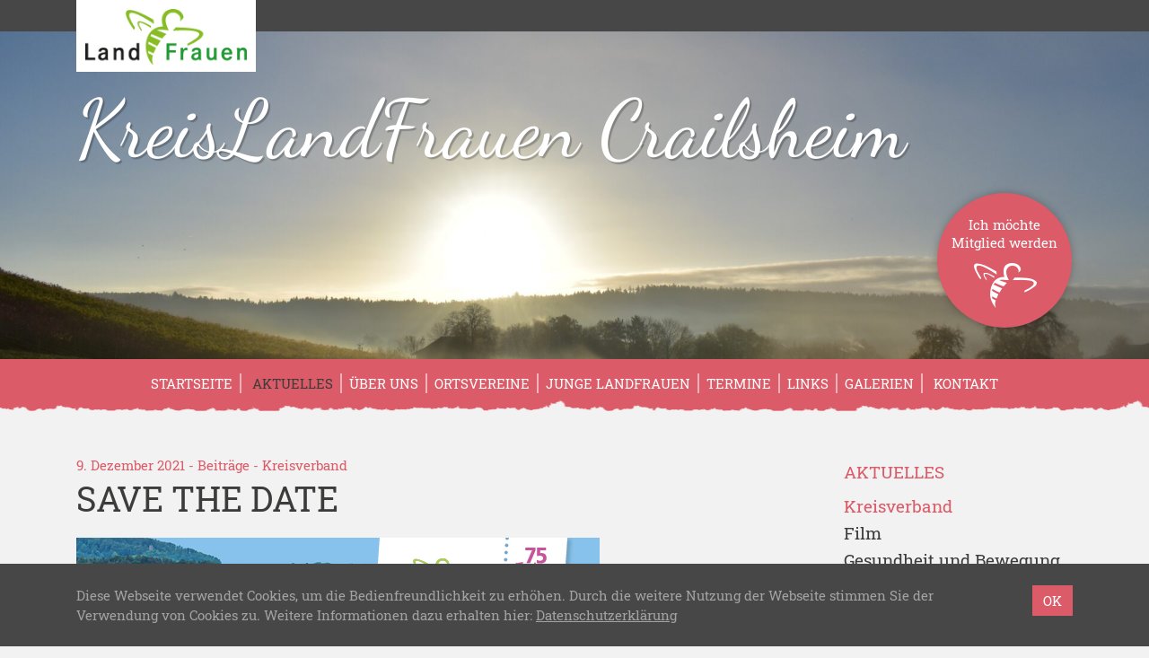

--- FILE ---
content_type: text/html; charset=UTF-8
request_url: https://www.kreislandfrauen-crailsheim.de/kreisverband/save-the-date/
body_size: 12725
content:
<!doctype html>
<html lang="de" xmlns:og="http://opengraphprotocol.org/schema/" xmlns:fb="http://www.facebook.com/2008/fbml">
    <head>
        <meta charset="UTF-8">
        <meta name="viewport" content="width=device-width, initial-scale=1, shrink-to-fit=no">
        <title>Save the Date &#8211; KreisLandFrauen Crailsheim</title>
<meta name='robots' content='max-image-preview:large' />
<link rel="alternate" type="application/rss+xml" title="KreisLandFrauen Crailsheim &raquo; Save the Date-Kommentar-Feed" href="https://www.kreislandfrauen-crailsheim.de/kreisverband/save-the-date/feed/" />
<link rel="alternate" title="oEmbed (JSON)" type="application/json+oembed" href="https://www.kreislandfrauen-crailsheim.de/wp-json/oembed/1.0/embed?url=https%3A%2F%2Fwww.kreislandfrauen-crailsheim.de%2Fkreisverband%2Fsave-the-date%2F" />
<link rel="alternate" title="oEmbed (XML)" type="text/xml+oembed" href="https://www.kreislandfrauen-crailsheim.de/wp-json/oembed/1.0/embed?url=https%3A%2F%2Fwww.kreislandfrauen-crailsheim.de%2Fkreisverband%2Fsave-the-date%2F&#038;format=xml" />
<meta property="og:title" content="Save the Date">
<meta property="og:description" content="Kreisverband des Landesverbandes Württemberg-Baden">
<meta property="og:type" content="article">
<meta property="og:url" content="https://www.kreislandfrauen-crailsheim.de/kreisverband/save-the-date/">
<meta property="og:site_name" content="KreisLandFrauen Crailsheim">
<meta property="og:image" content="https://www.kreislandfrauen-crailsheim.de/wp-content/themes/lfwb/images/facebook-red.jpg">
		<style id='wp-img-auto-sizes-contain-inline-css' type='text/css'>
img:is([sizes=auto i],[sizes^="auto," i]){contain-intrinsic-size:3000px 1500px}
/*# sourceURL=wp-img-auto-sizes-contain-inline-css */
</style>
<style id='wp-block-library-inline-css' type='text/css'>
:root{--wp-block-synced-color:#7a00df;--wp-block-synced-color--rgb:122,0,223;--wp-bound-block-color:var(--wp-block-synced-color);--wp-editor-canvas-background:#ddd;--wp-admin-theme-color:#007cba;--wp-admin-theme-color--rgb:0,124,186;--wp-admin-theme-color-darker-10:#006ba1;--wp-admin-theme-color-darker-10--rgb:0,107,160.5;--wp-admin-theme-color-darker-20:#005a87;--wp-admin-theme-color-darker-20--rgb:0,90,135;--wp-admin-border-width-focus:2px}@media (min-resolution:192dpi){:root{--wp-admin-border-width-focus:1.5px}}.wp-element-button{cursor:pointer}:root .has-very-light-gray-background-color{background-color:#eee}:root .has-very-dark-gray-background-color{background-color:#313131}:root .has-very-light-gray-color{color:#eee}:root .has-very-dark-gray-color{color:#313131}:root .has-vivid-green-cyan-to-vivid-cyan-blue-gradient-background{background:linear-gradient(135deg,#00d084,#0693e3)}:root .has-purple-crush-gradient-background{background:linear-gradient(135deg,#34e2e4,#4721fb 50%,#ab1dfe)}:root .has-hazy-dawn-gradient-background{background:linear-gradient(135deg,#faaca8,#dad0ec)}:root .has-subdued-olive-gradient-background{background:linear-gradient(135deg,#fafae1,#67a671)}:root .has-atomic-cream-gradient-background{background:linear-gradient(135deg,#fdd79a,#004a59)}:root .has-nightshade-gradient-background{background:linear-gradient(135deg,#330968,#31cdcf)}:root .has-midnight-gradient-background{background:linear-gradient(135deg,#020381,#2874fc)}:root{--wp--preset--font-size--normal:16px;--wp--preset--font-size--huge:42px}.has-regular-font-size{font-size:1em}.has-larger-font-size{font-size:2.625em}.has-normal-font-size{font-size:var(--wp--preset--font-size--normal)}.has-huge-font-size{font-size:var(--wp--preset--font-size--huge)}.has-text-align-center{text-align:center}.has-text-align-left{text-align:left}.has-text-align-right{text-align:right}.has-fit-text{white-space:nowrap!important}#end-resizable-editor-section{display:none}.aligncenter{clear:both}.items-justified-left{justify-content:flex-start}.items-justified-center{justify-content:center}.items-justified-right{justify-content:flex-end}.items-justified-space-between{justify-content:space-between}.screen-reader-text{border:0;clip-path:inset(50%);height:1px;margin:-1px;overflow:hidden;padding:0;position:absolute;width:1px;word-wrap:normal!important}.screen-reader-text:focus{background-color:#ddd;clip-path:none;color:#444;display:block;font-size:1em;height:auto;left:5px;line-height:normal;padding:15px 23px 14px;text-decoration:none;top:5px;width:auto;z-index:100000}html :where(.has-border-color){border-style:solid}html :where([style*=border-top-color]){border-top-style:solid}html :where([style*=border-right-color]){border-right-style:solid}html :where([style*=border-bottom-color]){border-bottom-style:solid}html :where([style*=border-left-color]){border-left-style:solid}html :where([style*=border-width]){border-style:solid}html :where([style*=border-top-width]){border-top-style:solid}html :where([style*=border-right-width]){border-right-style:solid}html :where([style*=border-bottom-width]){border-bottom-style:solid}html :where([style*=border-left-width]){border-left-style:solid}html :where(img[class*=wp-image-]){height:auto;max-width:100%}:where(figure){margin:0 0 1em}html :where(.is-position-sticky){--wp-admin--admin-bar--position-offset:var(--wp-admin--admin-bar--height,0px)}@media screen and (max-width:600px){html :where(.is-position-sticky){--wp-admin--admin-bar--position-offset:0px}}

/*# sourceURL=wp-block-library-inline-css */
</style><style id='global-styles-inline-css' type='text/css'>
:root{--wp--preset--aspect-ratio--square: 1;--wp--preset--aspect-ratio--4-3: 4/3;--wp--preset--aspect-ratio--3-4: 3/4;--wp--preset--aspect-ratio--3-2: 3/2;--wp--preset--aspect-ratio--2-3: 2/3;--wp--preset--aspect-ratio--16-9: 16/9;--wp--preset--aspect-ratio--9-16: 9/16;--wp--preset--color--black: #000000;--wp--preset--color--cyan-bluish-gray: #abb8c3;--wp--preset--color--white: #ffffff;--wp--preset--color--pale-pink: #f78da7;--wp--preset--color--vivid-red: #cf2e2e;--wp--preset--color--luminous-vivid-orange: #ff6900;--wp--preset--color--luminous-vivid-amber: #fcb900;--wp--preset--color--light-green-cyan: #7bdcb5;--wp--preset--color--vivid-green-cyan: #00d084;--wp--preset--color--pale-cyan-blue: #8ed1fc;--wp--preset--color--vivid-cyan-blue: #0693e3;--wp--preset--color--vivid-purple: #9b51e0;--wp--preset--gradient--vivid-cyan-blue-to-vivid-purple: linear-gradient(135deg,rgb(6,147,227) 0%,rgb(155,81,224) 100%);--wp--preset--gradient--light-green-cyan-to-vivid-green-cyan: linear-gradient(135deg,rgb(122,220,180) 0%,rgb(0,208,130) 100%);--wp--preset--gradient--luminous-vivid-amber-to-luminous-vivid-orange: linear-gradient(135deg,rgb(252,185,0) 0%,rgb(255,105,0) 100%);--wp--preset--gradient--luminous-vivid-orange-to-vivid-red: linear-gradient(135deg,rgb(255,105,0) 0%,rgb(207,46,46) 100%);--wp--preset--gradient--very-light-gray-to-cyan-bluish-gray: linear-gradient(135deg,rgb(238,238,238) 0%,rgb(169,184,195) 100%);--wp--preset--gradient--cool-to-warm-spectrum: linear-gradient(135deg,rgb(74,234,220) 0%,rgb(151,120,209) 20%,rgb(207,42,186) 40%,rgb(238,44,130) 60%,rgb(251,105,98) 80%,rgb(254,248,76) 100%);--wp--preset--gradient--blush-light-purple: linear-gradient(135deg,rgb(255,206,236) 0%,rgb(152,150,240) 100%);--wp--preset--gradient--blush-bordeaux: linear-gradient(135deg,rgb(254,205,165) 0%,rgb(254,45,45) 50%,rgb(107,0,62) 100%);--wp--preset--gradient--luminous-dusk: linear-gradient(135deg,rgb(255,203,112) 0%,rgb(199,81,192) 50%,rgb(65,88,208) 100%);--wp--preset--gradient--pale-ocean: linear-gradient(135deg,rgb(255,245,203) 0%,rgb(182,227,212) 50%,rgb(51,167,181) 100%);--wp--preset--gradient--electric-grass: linear-gradient(135deg,rgb(202,248,128) 0%,rgb(113,206,126) 100%);--wp--preset--gradient--midnight: linear-gradient(135deg,rgb(2,3,129) 0%,rgb(40,116,252) 100%);--wp--preset--font-size--small: 13px;--wp--preset--font-size--medium: 20px;--wp--preset--font-size--large: 36px;--wp--preset--font-size--x-large: 42px;--wp--preset--spacing--20: 0.44rem;--wp--preset--spacing--30: 0.67rem;--wp--preset--spacing--40: 1rem;--wp--preset--spacing--50: 1.5rem;--wp--preset--spacing--60: 2.25rem;--wp--preset--spacing--70: 3.38rem;--wp--preset--spacing--80: 5.06rem;--wp--preset--shadow--natural: 6px 6px 9px rgba(0, 0, 0, 0.2);--wp--preset--shadow--deep: 12px 12px 50px rgba(0, 0, 0, 0.4);--wp--preset--shadow--sharp: 6px 6px 0px rgba(0, 0, 0, 0.2);--wp--preset--shadow--outlined: 6px 6px 0px -3px rgb(255, 255, 255), 6px 6px rgb(0, 0, 0);--wp--preset--shadow--crisp: 6px 6px 0px rgb(0, 0, 0);}:where(.is-layout-flex){gap: 0.5em;}:where(.is-layout-grid){gap: 0.5em;}body .is-layout-flex{display: flex;}.is-layout-flex{flex-wrap: wrap;align-items: center;}.is-layout-flex > :is(*, div){margin: 0;}body .is-layout-grid{display: grid;}.is-layout-grid > :is(*, div){margin: 0;}:where(.wp-block-columns.is-layout-flex){gap: 2em;}:where(.wp-block-columns.is-layout-grid){gap: 2em;}:where(.wp-block-post-template.is-layout-flex){gap: 1.25em;}:where(.wp-block-post-template.is-layout-grid){gap: 1.25em;}.has-black-color{color: var(--wp--preset--color--black) !important;}.has-cyan-bluish-gray-color{color: var(--wp--preset--color--cyan-bluish-gray) !important;}.has-white-color{color: var(--wp--preset--color--white) !important;}.has-pale-pink-color{color: var(--wp--preset--color--pale-pink) !important;}.has-vivid-red-color{color: var(--wp--preset--color--vivid-red) !important;}.has-luminous-vivid-orange-color{color: var(--wp--preset--color--luminous-vivid-orange) !important;}.has-luminous-vivid-amber-color{color: var(--wp--preset--color--luminous-vivid-amber) !important;}.has-light-green-cyan-color{color: var(--wp--preset--color--light-green-cyan) !important;}.has-vivid-green-cyan-color{color: var(--wp--preset--color--vivid-green-cyan) !important;}.has-pale-cyan-blue-color{color: var(--wp--preset--color--pale-cyan-blue) !important;}.has-vivid-cyan-blue-color{color: var(--wp--preset--color--vivid-cyan-blue) !important;}.has-vivid-purple-color{color: var(--wp--preset--color--vivid-purple) !important;}.has-black-background-color{background-color: var(--wp--preset--color--black) !important;}.has-cyan-bluish-gray-background-color{background-color: var(--wp--preset--color--cyan-bluish-gray) !important;}.has-white-background-color{background-color: var(--wp--preset--color--white) !important;}.has-pale-pink-background-color{background-color: var(--wp--preset--color--pale-pink) !important;}.has-vivid-red-background-color{background-color: var(--wp--preset--color--vivid-red) !important;}.has-luminous-vivid-orange-background-color{background-color: var(--wp--preset--color--luminous-vivid-orange) !important;}.has-luminous-vivid-amber-background-color{background-color: var(--wp--preset--color--luminous-vivid-amber) !important;}.has-light-green-cyan-background-color{background-color: var(--wp--preset--color--light-green-cyan) !important;}.has-vivid-green-cyan-background-color{background-color: var(--wp--preset--color--vivid-green-cyan) !important;}.has-pale-cyan-blue-background-color{background-color: var(--wp--preset--color--pale-cyan-blue) !important;}.has-vivid-cyan-blue-background-color{background-color: var(--wp--preset--color--vivid-cyan-blue) !important;}.has-vivid-purple-background-color{background-color: var(--wp--preset--color--vivid-purple) !important;}.has-black-border-color{border-color: var(--wp--preset--color--black) !important;}.has-cyan-bluish-gray-border-color{border-color: var(--wp--preset--color--cyan-bluish-gray) !important;}.has-white-border-color{border-color: var(--wp--preset--color--white) !important;}.has-pale-pink-border-color{border-color: var(--wp--preset--color--pale-pink) !important;}.has-vivid-red-border-color{border-color: var(--wp--preset--color--vivid-red) !important;}.has-luminous-vivid-orange-border-color{border-color: var(--wp--preset--color--luminous-vivid-orange) !important;}.has-luminous-vivid-amber-border-color{border-color: var(--wp--preset--color--luminous-vivid-amber) !important;}.has-light-green-cyan-border-color{border-color: var(--wp--preset--color--light-green-cyan) !important;}.has-vivid-green-cyan-border-color{border-color: var(--wp--preset--color--vivid-green-cyan) !important;}.has-pale-cyan-blue-border-color{border-color: var(--wp--preset--color--pale-cyan-blue) !important;}.has-vivid-cyan-blue-border-color{border-color: var(--wp--preset--color--vivid-cyan-blue) !important;}.has-vivid-purple-border-color{border-color: var(--wp--preset--color--vivid-purple) !important;}.has-vivid-cyan-blue-to-vivid-purple-gradient-background{background: var(--wp--preset--gradient--vivid-cyan-blue-to-vivid-purple) !important;}.has-light-green-cyan-to-vivid-green-cyan-gradient-background{background: var(--wp--preset--gradient--light-green-cyan-to-vivid-green-cyan) !important;}.has-luminous-vivid-amber-to-luminous-vivid-orange-gradient-background{background: var(--wp--preset--gradient--luminous-vivid-amber-to-luminous-vivid-orange) !important;}.has-luminous-vivid-orange-to-vivid-red-gradient-background{background: var(--wp--preset--gradient--luminous-vivid-orange-to-vivid-red) !important;}.has-very-light-gray-to-cyan-bluish-gray-gradient-background{background: var(--wp--preset--gradient--very-light-gray-to-cyan-bluish-gray) !important;}.has-cool-to-warm-spectrum-gradient-background{background: var(--wp--preset--gradient--cool-to-warm-spectrum) !important;}.has-blush-light-purple-gradient-background{background: var(--wp--preset--gradient--blush-light-purple) !important;}.has-blush-bordeaux-gradient-background{background: var(--wp--preset--gradient--blush-bordeaux) !important;}.has-luminous-dusk-gradient-background{background: var(--wp--preset--gradient--luminous-dusk) !important;}.has-pale-ocean-gradient-background{background: var(--wp--preset--gradient--pale-ocean) !important;}.has-electric-grass-gradient-background{background: var(--wp--preset--gradient--electric-grass) !important;}.has-midnight-gradient-background{background: var(--wp--preset--gradient--midnight) !important;}.has-small-font-size{font-size: var(--wp--preset--font-size--small) !important;}.has-medium-font-size{font-size: var(--wp--preset--font-size--medium) !important;}.has-large-font-size{font-size: var(--wp--preset--font-size--large) !important;}.has-x-large-font-size{font-size: var(--wp--preset--font-size--x-large) !important;}
/*# sourceURL=global-styles-inline-css */
</style>

<style id='classic-theme-styles-inline-css' type='text/css'>
/*! This file is auto-generated */
.wp-block-button__link{color:#fff;background-color:#32373c;border-radius:9999px;box-shadow:none;text-decoration:none;padding:calc(.667em + 2px) calc(1.333em + 2px);font-size:1.125em}.wp-block-file__button{background:#32373c;color:#fff;text-decoration:none}
/*# sourceURL=/wp-includes/css/classic-themes.min.css */
</style>
<link rel='stylesheet' id='contact-form-7-css' href='https://www.kreislandfrauen-crailsheim.de/wp-content/plugins/contact-form-7/includes/css/styles.css?ver=6.1.4' type='text/css' media='all' />
<link rel='stylesheet' id='lfwb-css' href='https://www.kreislandfrauen-crailsheim.de/wp-content/themes/lfwb/style.css?ver=3.8' type='text/css' media='all' />
<script type="text/javascript" src="https://www.kreislandfrauen-crailsheim.de/wp-content/themes/lfwb/js/pace.min.js?ver=1.0.0" id="pace-js"></script>
<link rel="https://api.w.org/" href="https://www.kreislandfrauen-crailsheim.de/wp-json/" /><link rel="alternate" title="JSON" type="application/json" href="https://www.kreislandfrauen-crailsheim.de/wp-json/wp/v2/posts/1571" /><link rel="EditURI" type="application/rsd+xml" title="RSD" href="https://www.kreislandfrauen-crailsheim.de/xmlrpc.php?rsd" />
<meta name="generator" content="WordPress 6.9" />
<link rel="canonical" href="https://www.kreislandfrauen-crailsheim.de/kreisverband/save-the-date/" />
<link rel='shortlink' href='https://www.kreislandfrauen-crailsheim.de/?p=1571' />
        <style>

    /* background primary */
    #header,
    #nav-main,
    #header #register,
    .btn-primary,
    form.post-password-form input[type="submit"],
    table th,
    #recipe-list .special .title,
    #footer-gallery,
    #content .list-item a:hover img,
    .dropdown-menu,
    .modal .modal-content .modal-header,
    #sidebar .widget.widget_recipe_special .inner,
    .event-sheet:hover,
    .event-sheet.active,
    .event-sheet-large.active,
    .carousel .carousel-indicators li.active,
    .btn.btn-light:hover,
    .btn-close:hover span,
    .btn-close.swipebox-close:hover span,
    #scroll-top{
        background-color: #db5b68;
    }

    /* background secondary */
    body.header-image-true #header,
    .pace .pace-progress,
    #content .list-item a img,
    .navbar-toggler span,
    #nav-main .nav-item .toggler-submenu span,
    .btn-close.modal-close span,
    #sidebar .widget.widget_gallery_recent .inner,
    #sidebar .widget.widget_recipe_special .inner a:hover img,
    #debug{
        background-color: #efb2b9;
    }

    /* background tertiary */
    #event-list #regularly,
    #sidebar .widget.widget_event_recent .inner,
    #image .image-info,
    .modal .modal-content .modal-footer{
        background-color: #f6d6d9;
    }


    /* background primary darker (buttons) */
    .btn-primary:hover,
    .btn-primary:not([disabled]):not(.disabled):active,
    form.post-password-form input[type="submit"]:hover,
    form.post-password-form input[type="submit"]:not([disabled]):not(.disabled):active,
    #header #register:hover,
    #scroll-top:hover{
        background-color: #C6525E;
    }


    /* background primary dark (privacy) */
    .embed-privacy-container .embed-privacy-overlay{
        background-color: rgba(154,64,73, 0.9);
    }
    .embed-privacy-container .embed-privacy-overlay:hover{
        background-color: rgba(154,64,73, 0.975);
    }



    /* font primary */
    .primary,
    a,
    .required,
    #footer .widget h5,
    #footer .h5,
    #pagination .pagination .nav-links .current,
    .meta,
    #sidebar .widget.widget_nav_menu ul li.current-menu-item > a,
    #sidebar .widget.widget_nav_menu ul li.current_page_item > a,
    #sidebar .widget.widget_nav_menu ul li.current-menu-parent > a,
    #sidebar .widget.widget_archive ul li,
    #sidebar .widget.widget_recent_entries ul li,
    #sidebar .widget.widget_pages ul li.current_page_item a,
    #sidebar .widget.widget_rss ul li,
    #sidebar .widget.widget_recent_comments ul li,
    #sidebar .widget.widget_categories ul li,
    #sidebar .widget.widget_tag_cloud .inner a span.tag-link-count,
    #sidebar .widget.widget_recent_comments .recentcomments .comment-author-link,
    #sidebar .widget.widget_gallery_recent .inner a:hover,
    #swipebox-overlay #swipebox-arrows #swipebox-prev:hover,
    #swipebox-overlay #swipebox-arrows #swipebox-next:hover,
    #comments label span,
    #search-dropdown form .search-submit:hover,
    #search-dropdown form .search-field:focus,
    .search-form .search-field:focus{
        color: #db5b68;
    }

    /* font secondary */
    .secondary,
    #nav-main .nav-item a:hover,
    #footer-gallery a:hover,
    #footer-gallery .carousel-control-prev:hover,
    #footer-gallery .carousel-control-next:hover,
    #nav-main .nav-item .dropdown-menu .dropdown-item.active:hover,
    #sidebar .widget.widget_recipe_special .inner a:hover,
    .more-xl:hover{
        color: #efb2b9;
    }

    /* font tertiary */
    .tertiary{
        color: #f6d6d9;
    }

    /* font primary darker (links) */
    a:hover,
    #sidebar .widget .inner a:hover,
    #sidebar .widget.widget_nav_menu ul li.current-menu-item > a:hover,
    #sidebar .widget.widget_nav_menu ul li.current_page_item > a:hover,
    #sidebar .widget.widget_nav_menu ul li.current-menu-parent > a:hover,
    #sidebar .widget.widget_pages ul li.current_page_item a:hover,
    #sidebar .widget.widget_rss h5 a.rsswidget:hover span.primary{
        color: #B04954;
    }

    /* border primary */
    hr,
    blockquote,
    .form-control,
    form.post-password-form label input,
    .embed-privacy-opt-out{
        border-color: #db5b68;
    }

    /* border secondary */
    .form-control:hover,
    .form-control:focus,
    form.post-password-form label input:hover,
    form.post-password-form label input:focus,
    #nav-main .nav-item{
        border-color: #efb2b9;
    }

    /* border tertiary */
    #comments .comments-list ul.children{
        border-color: #f6d6d9;
    }

    /* misc */
    .btn-primary:focus,
    .btn-primary:not([disabled]):not(.disabled):active:focus,
    form.post-password-form input[type="submit"]:focus,
    form.post-password-form input[type="submit"]:not([disabled]):not(.disabled):active:focus,
    .form-control:focus,
    form.post-password-form label input:focus{
        box-shadow: 0 0 0 .2rem rgba(239,178,185, 0.5);
    }
    .wpcf7 .wpcf7-form .wpcf7-spinner, .wpcf7 .wpcf7-form .ajax-loader, #map-wrap #map, #swipebox-overlay .slide-loading{
        background-image: url('https://www.kreislandfrauen-crailsheim.de/wp-content/themes/lfwb/svg/loading-red.svg');
    }
    .zoomable::after, section.gallery figure a::after, a.zoom::after{
        background: rgba(219,91,104,0.5);
    }
    #district-map svg #svg-map-bg {
        fill:#efb2b9!important;
    }
    #district-map svg a:hover polygon{
        fill:#db5b68!important;
    }

</style>        <link rel="apple-touch-icon" sizes="180x180" href="https://www.kreislandfrauen-crailsheim.de/wp-content/themes/lfwb/icons/apple-touch-icon-red.png">
        <link rel="icon" type="image/png" sizes="32x32" href="https://www.kreislandfrauen-crailsheim.de/wp-content/themes/lfwb/icons/favicon-32x32-red.png">
        <link rel="icon" type="image/png" sizes="16x16" href="https://www.kreislandfrauen-crailsheim.de/wp-content/themes/lfwb/icons/favicon-16x16-red.png">
        <link rel="manifest" href="https://www.kreislandfrauen-crailsheim.de/wp-content/themes/lfwb/icons/manifest.php?name=KreisLandFrauen Crailsheim&amp;color=red&amp;path=https%3A%2F%2Fwww.kreislandfrauen-crailsheim.de%2Fwp-content%2Fthemes%2Flfwb%2Ficons">
        <link rel="mask-icon" href="https://www.kreislandfrauen-crailsheim.de/wp-content/themes/lfwb/icons/safari-pinned-tab.svg" color="#db5b68">
        <meta name="apple-mobile-web-app-title" content="KreisLandFrauen Crailsheim">
        <meta name="application-name" content="KreisLandFrauen Crailsheim">
        <meta name="theme-color" content="#B04954">
        <meta name="msapplication-TileColor" content="#db5b68">
        <meta name="msapplication-TileImage" content="https://www.kreislandfrauen-crailsheim.de/wp-content/themes/lfwb/icons/mstile-144x144.png">
    <link rel='stylesheet' id='mediaelement-css' href='https://www.kreislandfrauen-crailsheim.de/wp-includes/js/mediaelement/mediaelementplayer-legacy.min.css?ver=4.2.17' type='text/css' media='all' />
<link rel='stylesheet' id='wp-mediaelement-css' href='https://www.kreislandfrauen-crailsheim.de/wp-includes/js/mediaelement/wp-mediaelement.min.css?ver=6.9' type='text/css' media='all' />
<link rel='stylesheet' id='embed-privacy-css' href='https://www.kreislandfrauen-crailsheim.de/wp-content/plugins/embed-privacy/assets/style/embed-privacy.min.css?ver=1.12.3' type='text/css' media='all' />
<style id='wpcf7-6977247b159cd-inline-inline-css' type='text/css'>
#wpcf7-6977247b159cd-wrapper {display:none !important; visibility:hidden !important;}
/*# sourceURL=wpcf7-6977247b159cd-inline-inline-css */
</style>
<style id='wpcf7-6977247b15b94-inline-inline-css' type='text/css'>
#wpcf7-6977247b15b94-wrapper {display:none !important; visibility:hidden !important;}
/*# sourceURL=wpcf7-6977247b15b94-inline-inline-css */
</style>
<style id='wpcf7-6977247b15e4d-inline-inline-css' type='text/css'>
#wpcf7-6977247b15e4d-wrapper {display:none !important; visibility:hidden !important;}
/*# sourceURL=wpcf7-6977247b15e4d-inline-inline-css */
</style>
</head>
    <body class="wp-singular post-template-default single single-post postid-1571 single-format-standard wp-theme-lfwb color-red header-image-true header-parallax-true device-desktop">
        <div id="nav-global">
            <div class="container">
                <div class="row">
                    <div class="col-12 text-right">
                        <a href="https://www.kreislandfrauen-crailsheim.de" id="parent"><img src="https://www.kreislandfrauen-crailsheim.de/wp-content/themes/lfwb/images/logo-landfrauen.png" alt="LandFrauenverband Württemberg-Baden e.V." class="img-fluid"></a>
                        <nav class="navbar navbar-expand navbar-dark p-0">
                                                        <a href="https://www.kreislandfrauen-crailsheim.de/?s=" id="btn-search" rel="nofollow"><span class="icon-search"></span></a>
                        </nav>
                    </div>
                </div>
            </div>
        </div>
        <div id="search-dropdown">
            <div class="container">
                <div class="row">
                    <div class="col-12 col-md-8 offset-md-4 d-flex align-items-center">
                        <form role="search" method="get" action="https://www.kreislandfrauen-crailsheim.de/">
                            <div class="input-group">
                                <div class="input-group-prepend">
                                    <button type="submit" class="search-submit">
                                        <span class="icon-search"></span>
                                    </button>
                                </div>
                                <input type="search" class="form-control search-field" placeholder="Wonach suchen Sie?" value="" name="s">
                                <div class="input-group-append">
                                    <button class="btn-close search-close" type="button" aria-label="Schließen">
                                        <div class="cross">
                                            <span></span>
                                            <span></span>
                                        </div>
                                    </button>
                                </div>
                            </div>
                        </form>
                    </div>
                </div>
            </div>
        </div>
        <header id="header" style="background-image:url(https://www.kreislandfrauen-crailsheim.de/wp-content/uploads/2024/09/landscape-2902147-2000x600.jpg);">
            <div class="container">
                <div class="row">
                    <div class="col-12 d-flex flex-column justify-content-center">
                        <a href="https://www.kreislandfrauen-crailsheim.de" id="title" title="KreisLandFrauen Crailsheim - Kreisverband des Landesverbandes Württemberg-Baden"> KreisLandFrauen Crailsheim</a>
                                                    <a href="#anfrage" id="register" data-toggle="modal" data-target="#anfrage">Ich möchte<br>Mitglied werden<br><span class="icon-bee"></span></a>
                                            </div>
                </div>
            </div>
        </header>
        <header id="nav-main" class="mb-5">
            <div class="container">
                <div class="row">
                    <div class="col-12">
                        <nav class="navbar navbar-expand-md navbar-dark">
                            <button class="navbar-toggler collapsed mx-auto" type="button" data-toggle="collapse" data-target="#navigation-main" aria-controls="navigation-main" aria-expanded="false" aria-label="Toggle navigation">
                                <div class="hamburger">
                                    <span></span>
                                    <span></span>
                                    <span></span>
                                </div>
                                <div class="cross">
                                    <span></span>
                                    <span></span>
                                </div>
                            </button>
	                        <div id="navigation-main" class="collapse navbar-collapse justify-content-center"><ul id="menu-main" class="nav navbar-nav"><li id="menu-item-60" class="menu-item menu-item-type-post_type menu-item-object-page menu-item-home nav-item nav-item-60 "><a title="Startseite" href="https://www.kreislandfrauen-crailsheim.de/" class="nav-link">Startseite</a></li><li id="menu-item-51" class="menu-item menu-item-type-post_type menu-item-object-page current_page_parent menu-item-has-children nav-item nav-item-51  dropdown current-menu-item active"><a title="Aktuelles" href="https://www.kreislandfrauen-crailsheim.de/aktuelles/" class="dropdown-toggle nav-link" aria-haspopup="true"><span class="						"></span>&nbsp;Aktuelles</a><span class="toggler-submenu d-inline-block d-md-none" data-toggle="hover" role="button" aria-haspopup="true"><span></span><span></span></span>
<div role="menu" class=" dropdown-menu">
<a title="Leitthema" href="https://www.kreislandfrauen-crailsheim.de/aktuelles/leitthema/" class="menu-item menu-item-type-post_type menu-item-object-page dropdown-item " id="menu-item-317">Leitthema</a><a title="Jahresthema 2025" href="https://www.kreislandfrauen-crailsheim.de/aktuelles/leitthema/jahresthema-2021/" class="menu-item menu-item-type-post_type menu-item-object-page dropdown-item " id="menu-item-473">Jahresthema 2025</a><a title="Anliegen" href="https://www.kreislandfrauen-crailsheim.de/aktuelles/anliegen/" class="menu-item menu-item-type-post_type menu-item-object-page dropdown-item " id="menu-item-325">Anliegen</a></div>
</li><li id="menu-item-398" class="menu-item menu-item-type-post_type menu-item-object-page menu-item-has-children nav-item nav-item-398  dropdown "><a title="Über uns" href="https://www.kreislandfrauen-crailsheim.de/ueber-uns/" class="dropdown-toggle nav-link" aria-haspopup="true">Über uns</a><span class="toggler-submenu d-inline-block d-md-none" data-toggle="hover" role="button" aria-haspopup="true"><span></span><span></span></span>
<div role="menu" class=" dropdown-menu">
<a title="Vorstandsteam" href="https://www.kreislandfrauen-crailsheim.de/ueber-uns/ueber-uns-2/" class="menu-item menu-item-type-post_type menu-item-object-page dropdown-item " id="menu-item-408">Vorstandsteam</a><a title="Arbeitskreise" href="https://www.kreislandfrauen-crailsheim.de/arbeitskreise/" class="menu-item menu-item-type-post_type menu-item-object-page dropdown-item " id="menu-item-373">Arbeitskreise</a></div>
</li><li id="menu-item-58" class="menu-item menu-item-type-post_type menu-item-object-page nav-item nav-item-58 "><a title="Ortsvereine" href="https://www.kreislandfrauen-crailsheim.de/ortsvereine/" class="nav-link">Ortsvereine</a></li><li id="menu-item-1943" class="menu-item menu-item-type-post_type menu-item-object-page menu-item-has-children nav-item nav-item-1943  dropdown "><a title="Junge Landfrauen" href="https://www.kreislandfrauen-crailsheim.de/junge-landfrauen/" class="dropdown-toggle nav-link" aria-haspopup="true">Junge Landfrauen</a><span class="toggler-submenu d-inline-block d-md-none" data-toggle="hover" role="button" aria-haspopup="true"><span></span><span></span></span>
<div role="menu" class=" dropdown-menu">
<a title="Aktionen" href="https://www.kreislandfrauen-crailsheim.de/junge-landfrauen/aktionen/" class="menu-item menu-item-type-post_type menu-item-object-page dropdown-item " id="menu-item-1955">Aktionen</a></div>
</li><li id="menu-item-62" class="menu-item menu-item-type-post_type_archive menu-item-object-event nav-item nav-item-62 "><a title="Termine" href="https://www.kreislandfrauen-crailsheim.de/termine/" class="nav-link">Termine</a></li><li id="menu-item-65" class="menu-item menu-item-type-post_type menu-item-object-page nav-item nav-item-65 "><a title="Links" href="https://www.kreislandfrauen-crailsheim.de/links/" class="nav-link">Links</a></li><li id="menu-item-61" class="menu-item menu-item-type-post_type_archive menu-item-object-gallery nav-item nav-item-61 "><a title="Galerien" href="https://www.kreislandfrauen-crailsheim.de/galerien/" class="nav-link">Galerien</a></li><li id="menu-item-52" class="menu-item menu-item-type-post_type menu-item-object-page nav-item nav-item-52 "><a title="Kontakt" href="https://www.kreislandfrauen-crailsheim.de/kontakt/" class="nav-link"><span class="						"></span>&nbsp;Kontakt</a></li></ul></div>                        </nav>
                    </div>
                </div>
            </div>
        </header>
    <main id="single">
        <div class="container">
            <div class="row">
                <div id="content" class="col-12 col-md-8 col-lg-9">
					<div id="post-1571" class="row post-1571 post type-post status-publish format-standard hentry category-kreisverband">
    <div class="col-12">
	    <p class="meta mb-1">
    9. Dezember 2021    -
    <a href="https://www.kreislandfrauen-crailsheim.de/aktuelles/">Beiträge</a>
    -
    <a href="https://www.kreislandfrauen-crailsheim.de/category/kreisverband/" rel="category tag">Kreisverband</a></p>        <h1>Save the Date</h1>
	    	    <p><a href="https://www.kreislandfrauen-crailsheim.de/wp-content/uploads/2021/12/lf_75jahre_flyer_A5_online_crailsheim_VS.jpg"><img fetchpriority="high" decoding="async" class="alignleft size-full wp-image-1568" title="lf_75jahre_flyer_A5_online_crailsheim_VS" src="https://www.kreislandfrauen-crailsheim.de/wp-content/uploads/2021/12/lf_75jahre_flyer_A5_online_crailsheim_VS.jpg" alt="" width="583" height="827" srcset="https://www.kreislandfrauen-crailsheim.de/wp-content/uploads/2021/12/lf_75jahre_flyer_A5_online_crailsheim_VS.jpg 583w, https://www.kreislandfrauen-crailsheim.de/wp-content/uploads/2021/12/lf_75jahre_flyer_A5_online_crailsheim_VS-550x780.jpg 550w" sizes="(max-width: 583px) 100vw, 583px" /></a><a href="https://www.kreislandfrauen-crailsheim.de/wp-content/uploads/2021/12/lf_75jahre_flyer_A5_online_RS.jpg"><img decoding="async" class="alignleft size-full wp-image-1569" title="lf_75jahre_flyer_A5_online_RS" src="https://www.kreislandfrauen-crailsheim.de/wp-content/uploads/2021/12/lf_75jahre_flyer_A5_online_RS.jpg" alt="" width="583" height="827" srcset="https://www.kreislandfrauen-crailsheim.de/wp-content/uploads/2021/12/lf_75jahre_flyer_A5_online_RS.jpg 583w, https://www.kreislandfrauen-crailsheim.de/wp-content/uploads/2021/12/lf_75jahre_flyer_A5_online_RS-550x780.jpg 550w" sizes="(max-width: 583px) 100vw, 583px" /></a></p>
            <ul id="social-share" class="mt-5 mb-0 justify-content-between d-flex">
        <li class="item-event mr-auto"></li>
                    <li class="item-share ml-2 ml-sm-3"><a rel="nofollow" target="_blank" class="facebook popup" title="Auf Facebook teilen" href="https://www.facebook.com/sharer/sharer.php?u=https%3A%2F%2Fwww.kreislandfrauen-crailsheim.de%2Fkreisverband%2Fsave-the-date%2F&t=Save+the+Date"><span class="icon-facebook"></span></a></li>            <li class="item-share ml-2 ml-sm-3"><a rel="nofollow" target="_blank" class="twitter popup" title="Auf Twitter teilen"href="https://twitter.com/share?text=Beitrag+Save+the+Date+auf+der+Webseite+KreisLandFrauen+Crailsheim&url=https%3A%2F%2Fwww.kreislandfrauen-crailsheim.de%2Fkreisverband%2Fsave-the-date%2F&hashtags=Crailsheim,KreisLandFrauenCrailsheim,LandFrauen,Beitrag"><span class="icon-twitter"></span></a></li>            <li class="item-share ml-2 ml-sm-3"><a rel="nofollow" target="_blank" class="pinterest popup" title="Auf Pinterest teilen" href="https://pinterest.com/pin/create/button/?url=https%3A%2F%2Fwww.kreislandfrauen-crailsheim.de%2Fkreisverband%2Fsave-the-date%2F&media=&description=Beitrag+Save+the+Date+auf+der+Webseite+KreisLandFrauen+Crailsheim"><span class="icon-pinterest"></span></a></li>            <li class="item-share d-md-none ml-2 ml-sm-3"><a rel="nofollow" class="whatsapp" title="Per WhatsApp teilen" href="whatsapp://send?text=Beitrag Save the Date: https%3A%2F%2Fwww.kreislandfrauen-crailsheim.de%2Fkreisverband%2Fsave-the-date%2F" data-action="share/whatsapp/share"><span class="icon-whatsapp"></span></a></li>            <li class="item-share ml-2 ml-sm-3"><a rel="nofollow" target="_blank" title="Per E-Mail teilen" href="mailto:?subject=Beitrag: Save the Date&body=Beitrag Save the Date auf der Webseite KreisLandFrauen Crailsheim https://www.kreislandfrauen-crailsheim.de/kreisverband/save-the-date/"><span class="icon-email"></span></a></li>            </ul>
	        </div>
</div><hr>
<div id="comments" class="mt-4">
	        			<div id="respond" class="comment-respond">
		<h3 class="mb-4">Schreiben Sie den ersten Kommentar <small><a rel="nofollow" id="cancel-comment-reply-link" href="/kreisverband/save-the-date/#respond" style="display:none;">Antwort abbrechen</a></small></h3><form action="https://www.kreislandfrauen-crailsheim.de/wp-comments-post.php" method="post" id="commentform" class="comment-form"><p class="mb-4">Ihre E-Mail-Adresse wird nicht veröffentlicht. Pflichtfelder sind mit <span class="required">*</span> gekennzeichnet.</p><p><label for="comment">Kommentar <span class="required">*</span></label><textarea id="comment" name="comment" class="form-control" cols="50" rows="5" aria-required="true"></textarea></p><div class="row"><div class="col-12 col-lg-4"><p><label for="author">Name <span class="required">*</span></label><input id="author" name="author" type="text" size="30" class="form-control"></p></div>
<div class="col-12 col-lg-4"><p><label for="email">E-Mail <span class="required">*</span></label><input id="email" name="email" type="email" size="30" class="form-control"></p></div>
<div class="col-12 col-lg-4"><p><label for="url">Webseite</label><input id="url" name="url" type="url" size="30" class="form-control"></p></div></div>
<div class="row"><div class="col-12"><div class="form-check"><input id="wp-comment-cookies-consent" name="wp-comment-cookies-consent" type="checkbox" value="yes" class="form-check-input"><label class="form-check-label" for="wp-comment-cookies-consent">Meine Daten in diesem Browser speichern, bis ich wieder kommentiere.</label></div></div></div>
<p class="form-submit"><button class="btn btn-primary mt-3" type="submit" id="submit">Kommentar abschicken <span class="icon-right"></span></button> <input type='hidden' name='comment_post_ID' value='1571' id='comment_post_ID' />
<input type='hidden' name='comment_parent' id='comment_parent' value='0' />
</p></form>	</div><!-- #respond -->
	    <div class="row">
    </div>
</div><hr>
<div class="row" id="post-navigation" role="navigation">
	<div class="col-12 text-center mt-4 mb-2">
		<p>
			<a rel="prev" href="https://www.kreislandfrauen-crailsheim.de/kreisverband/jahresgruss-der-praesidentin-des-landfrauenverbandes-wuerttemberg-baden-e-v-marie-luise-linckh/" title="Jahresgruß der Präsidentin des LandFrauenverbandes Württemberg-Baden e.V., Marie-Luise Linckh." class="prev"><span class="icon-left"></span></a><a rel="next" href="https://www.kreislandfrauen-crailsheim.de/kreisverband/3-advent/" title="3.Advent" class="next"><span class="icon-right"></span></a>        </p>
	</div>
</div>

                </div>
	            <aside id="sidebar" class="col-12 col-md-4 col-lg-3 sidebar-right">
    <div class="row">
        <section id="nav_menu-5" class="widget widget_nav_menu col-12"><div class="inner"><div class="menu-aktuelles-container"><ul id="menu-aktuelles" class="menu"><li id="menu-item-2087" class="menu-item menu-item-type-post_type menu-item-object-page current_page_parent menu-item-2087 current-menu-item active"><a href="https://www.kreislandfrauen-crailsheim.de/aktuelles/">Aktuelles</a></li>
<li id="menu-item-2088" class="menu-item menu-item-type-taxonomy menu-item-object-category current-post-ancestor current-menu-parent current-post-parent menu-item-2088 "><a href="https://www.kreislandfrauen-crailsheim.de/category/kreisverband/">Kreisverband</a></li>
<li id="menu-item-2089" class="menu-item menu-item-type-taxonomy menu-item-object-category menu-item-2089 "><a href="https://www.kreislandfrauen-crailsheim.de/category/film/">Film</a></li>
<li id="menu-item-2090" class="menu-item menu-item-type-taxonomy menu-item-object-category menu-item-2090 "><a href="https://www.kreislandfrauen-crailsheim.de/category/gesundheit-und-bewegung/">Gesundheit und Bewegung</a></li>
<li id="menu-item-2091" class="menu-item menu-item-type-taxonomy menu-item-object-category menu-item-2091 "><a href="https://www.kreislandfrauen-crailsheim.de/category/junge-landfrauen/">Junge Landfrauen</a></li>
<li id="menu-item-2093" class="menu-item menu-item-type-taxonomy menu-item-object-category menu-item-2093 "><a href="https://www.kreislandfrauen-crailsheim.de/category/landesverband/">Landesverband</a></li>
<li id="menu-item-2094" class="menu-item menu-item-type-taxonomy menu-item-object-category menu-item-2094 "><a href="https://www.kreislandfrauen-crailsheim.de/category/landfrauen-informieren/">Landfrauen informieren</a></li>
<li id="menu-item-2095" class="menu-item menu-item-type-taxonomy menu-item-object-category menu-item-2095 "><a href="https://www.kreislandfrauen-crailsheim.de/category/nachbarkreisverbaende/">Nachbarkreisverbände</a></li>
<li id="menu-item-2096" class="menu-item menu-item-type-taxonomy menu-item-object-category menu-item-2096 "><a href="https://www.kreislandfrauen-crailsheim.de/category/ortsvereine/">Ortsvereine</a></li>
<li id="menu-item-3076" class="menu-item menu-item-type-post_type menu-item-object-page menu-item-3076 "><a href="https://www.kreislandfrauen-crailsheim.de/reisen/">Reisen</a></li>
</ul></div></div></section><section id="text-7" class="widget widget_text col-12"><div class="inner"><h5>Website-Baukasten für Kreisverbände und Ortsvereine.</h5>			<div class="textwidget"><p><a href="https://www.kreislandfrauen-crailsheim.de/wp-content/uploads/2021/03/Baukasten-fuer-Flyer.jpg"><img decoding="async" class="alignleft size-full wp-image-446" title="Baukasten-fuer-Flyer" src="https://www.kreislandfrauen-crailsheim.de/wp-content/uploads/2021/03/Baukasten-fuer-Flyer.jpg" alt="" width="551" height="315" /></a>Im Login-Bereich finden Sie eine Vorstellung des Baukastensystems für die eigene Website.</p>
<p>Individuell, chic und ganz einfach zu machen. Weitere Informationen beim Landesverband.</p>
<p>Mitmachen und sichtbar werden!</p>
</div>
		</div></section><section id="media_video-3" class="widget widget_media_video col-12"><div class="inner"><h5>Starke Frauen &#8211; mit einer Schwäche fürs Land</h5>		<div class="embed-privacy-container is-disabled embed-youtube" data-embed-id="oembed_cfd82b41f53f5422d8b79fc9ff4e293c" data-embed-provider="youtube" style="aspect-ratio: 640/360;">						<button type="button" class="embed-privacy-enable screen-reader-text">Inhalt von YouTube anzeigen</button>						<div class="embed-privacy-overlay">				<div class="embed-privacy-inner">					<div class="embed-privacy-logo" style="background-image: url(https://www.kreislandfrauen-crailsheim.de/wp-content/plugins/embed-privacy/assets/images/embed-youtube.png?ver=1.12.3);"></div>		<p>		Hier klicken, um den Inhalt von YouTube anzuzeigen.					<br>					Erfahren Sie mehr in der <a href="https://policies.google.com/privacy?hl=de" target="_blank">Datenschutzerklärung von YouTube</a>.		</p>		<p class="embed-privacy-input-wrapper">			<input id="embed-privacy-store-youtube-cfd82b41f53f5422d8b79fc9ff4e293c" type="checkbox" value="1" class="embed-privacy-input" data-embed-provider="youtube">			<label for="embed-privacy-store-youtube-cfd82b41f53f5422d8b79fc9ff4e293c" class="embed-privacy-label" data-embed-provider="youtube">				Inhalt von YouTube immer anzeigen			</label>		</p>						</div>								<div class="embed-privacy-footer"></div>			</div>						<div class="embed-privacy-content">				<script>var _oembed_cfd82b41f53f5422d8b79fc9ff4e293c = '{\"embed\":\"&lt;div style=&quot;width:100%;&quot; class=&quot;wp-video&quot;&gt;&lt;video class=&quot;wp-video-shortcode&quot; id=&quot;video-1571-1&quot; width=&quot;640&quot; height=&quot;360&quot; preload=&quot;metadata&quot; controls=&quot;controls&quot;&gt;&lt;source type=&quot;video\\/youtube&quot; src=&quot;https:\\/\\/youtu.be\\/I_eYkua1UmM?_=1&quot; \\/&gt;&lt;a href=&quot;https:\\/\\/youtu.be\\/I_eYkua1UmM&quot;&gt;https:\\/\\/youtu.be\\/I_eYkua1UmM&lt;\\/a&gt;&lt;\\/video&gt;&lt;\\/div&gt;\"}';</script>			</div>		</div>		</div></section>    </div>
</aside>            </div>
        </div>
    </main>

<footer id="footer">
    <div class="container">
        <div class="row">
	                    <div class="col-12 col-md-4 widget">
                <h5 class="text-uppercase" id="register-ortsverein-src">KreisLandFrauen Crailsheim</h5>
                <div class="row">
                    <div class="col-12 ">
                        <p>
		                    Kreisgeschäftsstelle <br>Schloßweg 6 <br>74564 Crailsheim                        </p>
                    </div>
                    <div class="col-12 ">
                        <p class="mb-0">
			                E-Mail: <a href="mailto:info@kreislandfrauen-crailsheim.de">info@kreislandfrauen-crailsheim.de</a>                        </p>
                                            </div>
                </div>
            </div>
	                    <div class="col-12 col-md-4 widget d-flex flex-column">
                <h5 class="text-uppercase">Ich möchte Mitglied werden</h5>
                <p>Sie haben Interesse an einer Mitgliedschaft bei den LandFrauen? Sie möchten gerne unsere Ziele unterstützen?</p>
                <p class="mt-auto mb-0"><a href="#anfrage" class="btn btn-primary btn-block" data-toggle="modal" data-target="#anfrage">Zur Anfrage <span class="icon-right"></span></a></p>
            </div>
                        <div class="col-12 col-md-4 widget">
                <h5 class="text-uppercase">Wir sind Mitglied</h5>
                <div class="row">
                    <div class="col-12 ">
                        <p><a href="https://landfrauen-bw.de/" target="_blank" title="LandFrauenverband Württemberg-Baden e.V."><img src="https://www.kreislandfrauen-crailsheim.de/wp-content/themes/lfwb/images/logo-landfrauen-bw.png" alt="LandFrauenverband Württemberg-Baden e.V." class="img-fluid img-200"></a></p>
                    </div>
                    <div class="col-12 ">
                        <p class="mb-0"><a href="https://www.landfrauen.info/" target="_blank" title="Deutscher LandFrauenverband e.V."><img src="https://www.kreislandfrauen-crailsheim.de/wp-content/themes/lfwb/images/logo-landfrauen-bund.png" alt="Deutscher LandFrauenverband e.V." class="img-fluid img-200"></a></p>
                    </div>
                </div>
            </div>
        </div>
    </div>
</footer>
<footer id="nav-footer">
    <div class="container">
        <div class="row">
            <div class="col-12">
                <nav class="navbar navbar-expand navbar-dark">
		            <div id="navigation-footer" class="collapse navbar-collapse justify-content-center"><ul id="menu-footer" class="nav navbar-nav"><li id="menu-item-47" class="menu-item menu-item-type-post_type menu-item-object-page nav-item nav-item-47 "><a title="Impressum" href="https://www.kreislandfrauen-crailsheim.de/impressum/" class="nav-link"><span class="						"></span>&nbsp;Impressum</a></li><li id="menu-item-48" class="menu-item menu-item-type-post_type menu-item-object-page menu-item-privacy-policy nav-item nav-item-48 "><a title="Datenschutz" href="https://www.kreislandfrauen-crailsheim.de/datenschutz/" class="nav-link"><span class="						"></span>&nbsp;Datenschutz</a></li><li id="menu-item-2243" class="menu-item menu-item-type-taxonomy menu-item-object-event-category nav-item nav-item-2243 "><a title="Kreisverband" href="https://www.kreislandfrauen-crailsheim.de/termin/kreisverband/" class="nav-link">Kreisverband</a></li><li id="menu-item-2244" class="menu-item menu-item-type-taxonomy menu-item-object-event-category nav-item nav-item-2244 "><a title="Ortsvereine" href="https://www.kreislandfrauen-crailsheim.de/termin/termine-ortsvereine/" class="nav-link">Ortsvereine</a></li></ul></div>                </nav>
                <p id="copyright" class="text-center mb-0">
                    &copy; 2026 <a href="https://www.kreislandfrauen-crailsheim.de" title="KreisLandFrauen Crailsheim - Kreisverband des Landesverbandes Württemberg-Baden">KreisLandFrauen Crailsheim</a><br class="d-inline d-md-none"><span class="d-none d-md-inline"> - </span>Kreisverband des Landesverbandes Württemberg-Baden                </p>
	            <p id="producer" class="text-center mb-0">
                    LFWB Theme Version 3.8<br class="d-inline d-md-none"><span class="d-none d-md-inline"> - </span>Bereitstellung: <a href="https://landfrauen-bw.de/" target="_blank" title="LandFrauenverband Württemberg-Baden e.V.">LandFrauenverband Württemberg-Baden e.V.</a><br class="d-inline d-md-none"><span class="d-none d-md-inline"> - </span>Design &amp; Programmierung: <a href="https://www.bzweic.de/" target="_blank" title="Werbeagentur Kirchheim unter Teck">bzweic GmbH</a>
                </p>
            </div>
        </div>
    </div>
</footer>
<a href="#header" id="scroll-top" title="Nach oben"><span class="icon-up"></span></a>
<div class="modal fade" id="anfrage" tabindex="-1" role="dialog" aria-labelledby="Mitgliedschaft" aria-hidden="true">
    <div class="modal-dialog" role="document">
        <div class="modal-content">
            <div class="modal-header d-flex align-items-center">
                <h3 class="modal-title" id="Mitgliedschaft">Anfrage</h3>
                <button class="btn-close modal-close" type="button" data-dismiss="modal" aria-label="Schließen">
                    <div class="cross">
                        <span></span>
                        <span></span>
                    </div>
                </button>
            </div>
            <div class="modal-body">
                <p class="lead">Sie haben Interesse an einer Mitgliedschaft bei den LandFrauen? Sie möchten gerne unsere Ziele unterstützen?</p>
	                                
<div class="wpcf7 no-js" id="wpcf7-f7-p1571-o1" lang="de-DE" dir="ltr" data-wpcf7-id="7">
<div class="screen-reader-response"><p role="status" aria-live="polite" aria-atomic="true"></p> <ul></ul></div>
<form action="/kreisverband/save-the-date/#wpcf7-f7-p1571-o1" method="post" class="wpcf7-form init" aria-label="Kontaktformular" novalidate="novalidate" data-status="init">
<fieldset class="hidden-fields-container"><input type="hidden" name="_wpcf7" value="7" /><input type="hidden" name="_wpcf7_version" value="6.1.4" /><input type="hidden" name="_wpcf7_locale" value="de_DE" /><input type="hidden" name="_wpcf7_unit_tag" value="wpcf7-f7-p1571-o1" /><input type="hidden" name="_wpcf7_container_post" value="1571" /><input type="hidden" name="_wpcf7_posted_data_hash" value="" />
</fieldset>
<div class="row row-shortcode">
<div class="col-12">
<div class="form-group">
<label>Vorname <span class="required">*</span></label>
<span class="wpcf7-form-control-wrap" data-name="Vorname"><input size="40" maxlength="400" class="wpcf7-form-control wpcf7-text wpcf7-validates-as-required form-control" aria-required="true" aria-invalid="false" value="" type="text" name="Vorname" /></span>
</div>
</div>
</div>

<div class="row row-shortcode">
<div class="col-12">
<div class="form-group">
<label>Nachname <span class="required">*</span></label>
<span class="wpcf7-form-control-wrap" data-name="Nachname"><input size="40" maxlength="400" class="wpcf7-form-control wpcf7-text wpcf7-validates-as-required form-control" aria-required="true" aria-invalid="false" value="" type="text" name="Nachname" /></span><span id="wpcf7-6977247b159cd-wrapper" class="wpcf7-form-control-wrap company-wrap" ><label for="wpcf7-6977247b159cd-field" class="hp-message">Bitte lasse dieses Feld leer.</label><input id="wpcf7-6977247b159cd-field"  class="wpcf7-form-control wpcf7-text" type="text" name="company" value="" size="40" tabindex="-1" autocomplete="new-password" /></span>
</div>
</div>
</div>

<div class="row row-shortcode">
<div class="col-12">
<div class="form-group">
<label>Telefon</label>
<span class="wpcf7-form-control-wrap" data-name="Telefon"><input size="40" maxlength="400" class="wpcf7-form-control wpcf7-text form-control" aria-invalid="false" value="" type="text" name="Telefon" /></span><span id="wpcf7-6977247b15b94-wrapper" class="wpcf7-form-control-wrap phone-wrap" ><label for="wpcf7-6977247b15b94-field" class="hp-message">Bitte lasse dieses Feld leer.</label><input id="wpcf7-6977247b15b94-field"  class="wpcf7-form-control wpcf7-text" type="text" name="phone" value="" size="40" tabindex="-1" autocomplete="new-password" /></span>
</div>
</div>
</div>

<div class="row row-shortcode">
<div class="col-12">
<div class="form-group">
<label>E-Mail <span class="required">*</span></label>
<span class="wpcf7-form-control-wrap" data-name="Email"><input size="40" maxlength="400" class="wpcf7-form-control wpcf7-email wpcf7-validates-as-required wpcf7-text wpcf7-validates-as-email form-control" aria-required="true" aria-invalid="false" value="" type="email" name="Email" /></span>
</div>
</div>
</div>

<div class="row row-shortcode">
<div class="col-12">
<div class="form-group">
<label>Ortsverein <span class="required">*</span></label>
<span class="wpcf7-form-control-wrap" data-name="Ortsverein"><input size="40" maxlength="400" class="wpcf7-form-control wpcf7-text wpcf7-validates-as-required form-control" id="register-ortsverein" aria-required="true" aria-invalid="false" value="" type="text" name="Ortsverein" /></span>
</div>
</div>
</div>

<div class="row row-shortcode">
<div class="col-12">
<div class="form-group">
<label>Nachricht <span class="required">*</span></label>
<span class="wpcf7-form-control-wrap" data-name="Nachricht"><textarea cols="100" rows="3" maxlength="500" minlength="10" class="wpcf7-form-control wpcf7-textarea wpcf7-validates-as-required form-control" aria-required="true" aria-invalid="false" name="Nachricht"></textarea></span><span id="wpcf7-6977247b15e4d-wrapper" class="wpcf7-form-control-wrap message-wrap" ><label for="wpcf7-6977247b15e4d-field" class="hp-message">Bitte lasse dieses Feld leer.</label><input id="wpcf7-6977247b15e4d-field"  class="wpcf7-form-control wpcf7-text" type="text" name="message" value="" size="40" tabindex="-1" autocomplete="new-password" /></span>
<p class="form-counter"><span class="wpcf7-character-count up" data-target-name="Nachricht" data-starting-value="0" data-current-value="0" data-maximum-value="500" data-minimum-value="10">0</span>/500 Zeichen</p>
</div>
</div>
</div>

<div class="row row-shortcode">
<div class="col-12 col-lg-6">
<div class="form-group">
<label>Spamschutz <span class="required">*</span></label>
<span class="wpcf7-form-control-wrap" data-name="captcha"><input size="4" maxlength="4" class="wpcf7-form-control wpcf7-captchar form-control" autocomplete="off" aria-invalid="false" value="" type="text" name="captcha" /></span>
</div>
</div>
<div class="col-12 col-lg-6">
<div class="form-group">
<label class="d-none d-lg-block py-lg-1">&nbsp;</label>
<input type="hidden" name="_wpcf7_captcha_challenge_captcha" value="495414840" /><img class="wpcf7-form-control wpcf7-captchac wpcf7-captcha-captcha" width="84" height="28" alt="captcha" src="https://www.kreislandfrauen-crailsheim.de/wp-content/uploads/wpcf7_captcha/495414840.png" />
</div>
</div>
</div>

<div class="row row-shortcode">
<div class="col-12">
<input class="wpcf7-form-control wpcf7-submit has-spinner btn btn-primary" type="submit" value="Nachricht senden" />
</div>
</div><div class="wpcf7-response-output" aria-hidden="true"></div>
</form>
</div>
<p class="mt-4">Pflichtfelder sind mit <span class="required">*</span> gekennzeichnet.</p>                            </div>
                    </div>
    </div>
</div>
<div id="cookie">
    <div class="container">
        <p class="mb-0 py-3 py-md-4">
            <button class="btn btn-primary float-right ml-3 mb-3">OK</button> Diese Webseite verwendet Cookies, um die Bedienfreundlichkeit zu erhöhen. Durch die weitere Nutzung der Webseite stimmen Sie der Verwendung von Cookies zu. Weitere Informationen dazu erhalten hier: <a href="https://www.kreislandfrauen-crailsheim.de/datenschutz/" target="_blank" rel="nofollow">Datenschutzerklärung</a>
        </p>
    </div>
</div><script type="speculationrules">
{"prefetch":[{"source":"document","where":{"and":[{"href_matches":"/*"},{"not":{"href_matches":["/wp-*.php","/wp-admin/*","/wp-content/uploads/*","/wp-content/*","/wp-content/plugins/*","/wp-content/themes/lfwb/*","/*\\?(.+)"]}},{"not":{"selector_matches":"a[rel~=\"nofollow\"]"}},{"not":{"selector_matches":".no-prefetch, .no-prefetch a"}}]},"eagerness":"conservative"}]}
</script>
<script type="text/javascript" src="https://www.kreislandfrauen-crailsheim.de/wp-includes/js/dist/hooks.min.js?ver=dd5603f07f9220ed27f1" id="wp-hooks-js"></script>
<script type="text/javascript" src="https://www.kreislandfrauen-crailsheim.de/wp-includes/js/dist/i18n.min.js?ver=c26c3dc7bed366793375" id="wp-i18n-js"></script>
<script type="text/javascript" id="wp-i18n-js-after">
/* <![CDATA[ */
wp.i18n.setLocaleData( { 'text direction\u0004ltr': [ 'ltr' ] } );
//# sourceURL=wp-i18n-js-after
/* ]]> */
</script>
<script type="text/javascript" src="https://www.kreislandfrauen-crailsheim.de/wp-content/plugins/contact-form-7/includes/swv/js/index.js?ver=6.1.4" id="swv-js"></script>
<script type="text/javascript" id="contact-form-7-js-translations">
/* <![CDATA[ */
( function( domain, translations ) {
	var localeData = translations.locale_data[ domain ] || translations.locale_data.messages;
	localeData[""].domain = domain;
	wp.i18n.setLocaleData( localeData, domain );
} )( "contact-form-7", {"translation-revision-date":"2025-10-26 03:25:04+0000","generator":"GlotPress\/4.0.3","domain":"messages","locale_data":{"messages":{"":{"domain":"messages","plural-forms":"nplurals=2; plural=n != 1;","lang":"de"},"This contact form is placed in the wrong place.":["Dieses Kontaktformular wurde an der falschen Stelle platziert."],"Error:":["Fehler:"]}},"comment":{"reference":"includes\/js\/index.js"}} );
//# sourceURL=contact-form-7-js-translations
/* ]]> */
</script>
<script type="text/javascript" id="contact-form-7-js-before">
/* <![CDATA[ */
var wpcf7 = {
    "api": {
        "root": "https:\/\/www.kreislandfrauen-crailsheim.de\/wp-json\/",
        "namespace": "contact-form-7\/v1"
    }
};
//# sourceURL=contact-form-7-js-before
/* ]]> */
</script>
<script type="text/javascript" src="https://www.kreislandfrauen-crailsheim.de/wp-content/plugins/contact-form-7/includes/js/index.js?ver=6.1.4" id="contact-form-7-js"></script>
<script type="text/javascript" src="https://www.kreislandfrauen-crailsheim.de/wp-content/themes/lfwb/js/jquery-2.2.4.min.js?ver=2.2.4" id="jquery-js"></script>
<script type="text/javascript" src="https://www.kreislandfrauen-crailsheim.de/wp-content/themes/lfwb/js/lfwb.min.js?ver=3.8" id="lfwb-js"></script>
<script type="text/javascript" id="mediaelement-core-js-before">
/* <![CDATA[ */
var mejsL10n = {"language":"de","strings":{"mejs.download-file":"Datei herunterladen","mejs.install-flash":"Sie verwenden einen Browser, der nicht den Flash-Player aktiviert oder installiert hat. Bitte aktivieren Sie Ihr Flash-Player-Plugin oder laden Sie die neueste Version von https://get.adobe.com/flashplayer/ herunter","mejs.fullscreen":"Vollbild","mejs.play":"Wiedergeben","mejs.pause":"Pausieren","mejs.time-slider":"Zeit-Schieberegler","mejs.time-help-text":"Benutzen Sie die Pfeiltasten Links/Rechts, um 1\u00a0Sekunde vor- oder zur\u00fcckzuspringen. Mit den Pfeiltasten Hoch/Runter k\u00f6nnen Sie um 10\u00a0Sekunden vor- oder zur\u00fcckspringen.","mejs.live-broadcast":"Live-\u00dcbertragung","mejs.volume-help-text":"Pfeiltasten Hoch/Runter benutzen, um die Lautst\u00e4rke zu regeln.","mejs.unmute":"Lautschalten","mejs.mute":"Stummschalten","mejs.volume-slider":"Lautst\u00e4rkeregler","mejs.video-player":"Video-Player","mejs.audio-player":"Audio-Player","mejs.captions-subtitles":"Untertitel","mejs.captions-chapters":"Kapitel","mejs.none":"Keine","mejs.afrikaans":"Afrikaans","mejs.albanian":"Albanisch","mejs.arabic":"Arabisch","mejs.belarusian":"Wei\u00dfrussisch","mejs.bulgarian":"Bulgarisch","mejs.catalan":"Katalanisch","mejs.chinese":"Chinesisch","mejs.chinese-simplified":"Chinesisch (vereinfacht)","mejs.chinese-traditional":"Chinesisch (traditionell)","mejs.croatian":"Kroatisch","mejs.czech":"Tschechisch","mejs.danish":"D\u00e4nisch","mejs.dutch":"Niederl\u00e4ndisch","mejs.english":"Englisch","mejs.estonian":"Estnisch","mejs.filipino":"Filipino","mejs.finnish":"Finnisch","mejs.french":"Franz\u00f6sisch","mejs.galician":"Galicisch","mejs.german":"Deutsch","mejs.greek":"Griechisch","mejs.haitian-creole":"Haitianisch-Kreolisch","mejs.hebrew":"Hebr\u00e4isch","mejs.hindi":"Hindi","mejs.hungarian":"Ungarisch","mejs.icelandic":"Isl\u00e4ndisch","mejs.indonesian":"Indonesisch","mejs.irish":"Irisch","mejs.italian":"Italienisch","mejs.japanese":"Japanisch","mejs.korean":"Koreanisch","mejs.latvian":"Lettisch","mejs.lithuanian":"Litauisch","mejs.macedonian":"Mazedonisch","mejs.malay":"Malaiisch","mejs.maltese":"Maltesisch","mejs.norwegian":"Norwegisch","mejs.persian":"Persisch","mejs.polish":"Polnisch","mejs.portuguese":"Portugiesisch","mejs.romanian":"Rum\u00e4nisch","mejs.russian":"Russisch","mejs.serbian":"Serbisch","mejs.slovak":"Slowakisch","mejs.slovenian":"Slowenisch","mejs.spanish":"Spanisch","mejs.swahili":"Suaheli","mejs.swedish":"Schwedisch","mejs.tagalog":"Tagalog","mejs.thai":"Thai","mejs.turkish":"T\u00fcrkisch","mejs.ukrainian":"Ukrainisch","mejs.vietnamese":"Vietnamesisch","mejs.welsh":"Walisisch","mejs.yiddish":"Jiddisch"}};
//# sourceURL=mediaelement-core-js-before
/* ]]> */
</script>
<script type="text/javascript" src="https://www.kreislandfrauen-crailsheim.de/wp-includes/js/mediaelement/mediaelement-and-player.min.js?ver=4.2.17" id="mediaelement-core-js"></script>
<script type="text/javascript" src="https://www.kreislandfrauen-crailsheim.de/wp-includes/js/mediaelement/mediaelement-migrate.min.js?ver=6.9" id="mediaelement-migrate-js"></script>
<script type="text/javascript" id="mediaelement-js-extra">
/* <![CDATA[ */
var _wpmejsSettings = {"pluginPath":"/wp-includes/js/mediaelement/","classPrefix":"mejs-","stretching":"responsive","audioShortcodeLibrary":"mediaelement","videoShortcodeLibrary":"mediaelement"};
//# sourceURL=mediaelement-js-extra
/* ]]> */
</script>
<script type="text/javascript" src="https://www.kreislandfrauen-crailsheim.de/wp-includes/js/mediaelement/wp-mediaelement.min.js?ver=6.9" id="wp-mediaelement-js"></script>
<script type="text/javascript" src="https://www.kreislandfrauen-crailsheim.de/wp-includes/js/mediaelement/renderers/vimeo.min.js?ver=4.2.17" id="mediaelement-vimeo-js"></script>
<script type="text/javascript" id="embed-privacy-js-extra">
/* <![CDATA[ */
var embedPrivacy = {"alwaysActiveProviders":[0]};
//# sourceURL=embed-privacy-js-extra
/* ]]> */
</script>
<script type="text/javascript" src="https://www.kreislandfrauen-crailsheim.de/wp-content/plugins/embed-privacy/assets/js/embed-privacy.min.js?ver=1.12.3" id="embed-privacy-js" defer="defer" data-wp-strategy="defer"></script>
</body>
</html>